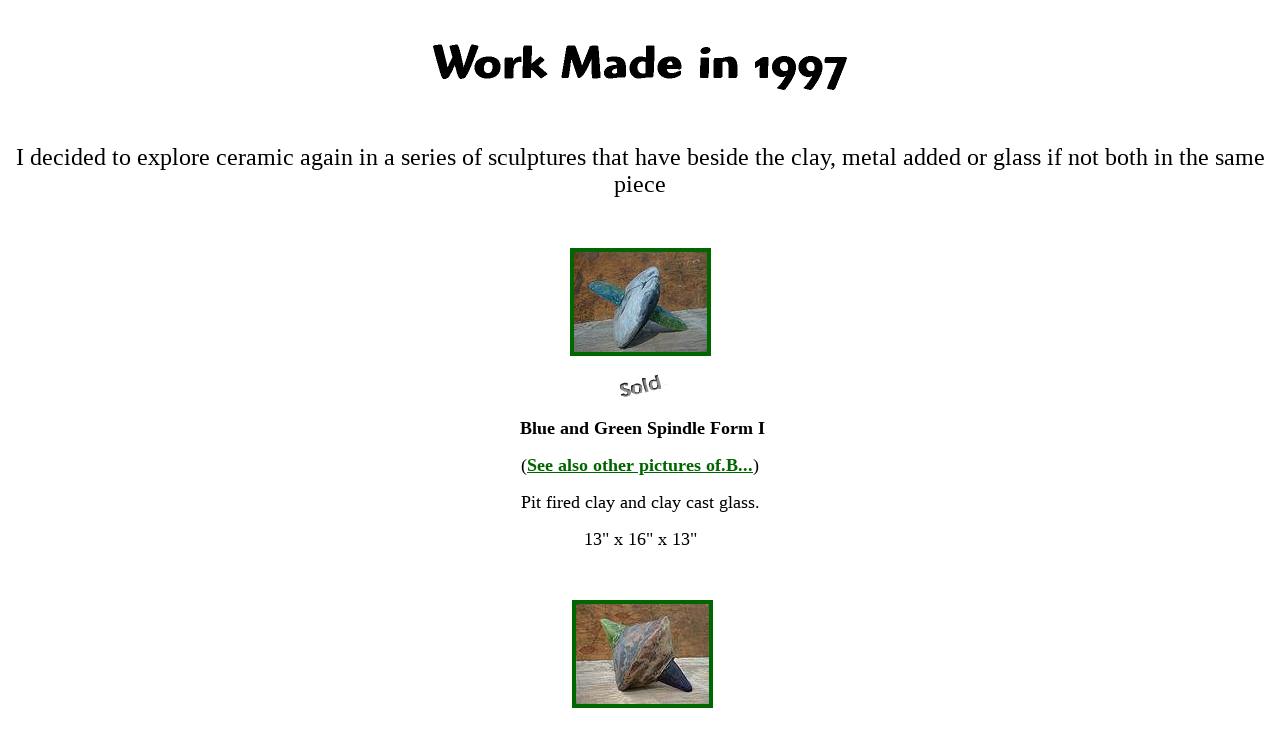

--- FILE ---
content_type: text/html
request_url: http://art.net/Studios/Sculptors/Stina/Workmadein97.html
body_size: 3657
content:
<HTML>
<!--This file created 9/21/05 3:08 AM by Claris Home Page version 3.0-->
<HEAD>
   <TITLE>Kristin Gudjonsdottir sculptures made in '97</TITLE>
   <META NAME=GENERATOR CONTENT="Claris Home Page 3.0">
   <X-CLARIS-WINDOW TOP=135 BOTTOM=785 LEFT=53 RIGHT=631>
   <X-CLARIS-TAGVIEW MODE=minimal>
<META NAME="keywords" CONTENT="Sculptor, Sculpture, Mixed Media,Elton John, Recycle, Abstract Art, Abstract Glass Art, Woman Sculpture, Glass, Glass Casting, Sand Casting, Kiln Casting, metal casting, steel casting, bronce casting, Slumped Glass, Work Methods, Educational, Simple Forms, Boats, Spindles, Donuts, Clay, Ceramics, Pit Fire, Raku, Electric Fired, Enameling, Frit, Stain, Ceramic Chemicals, Oxides, Solid Glass, Cast Glass, Glass Artist, Ceramic Artist, Metal Artist, Stone Sculptor, Recycled Materials, Recycled Glass, Recycled Metal, Recycled Clay,Found Objects,  Cast Metal, Copper, Cast Iron, Patina, Stone, Stone Cutting, Stone Carving, Young Artist, Emerging Artist, Recidencies, Open Studios, Pro Arts, Shows, Art Shows, Art Exhibitions, Museum Shows, Gallery Shows, Group Shows, Sculpture Shows, Icelandic Art, California Art, Leather, Metal Weaving, Bracing, Textiles, Photos, Work in Progress, The Pacific Rim Sculptors Group, Glass Art Society, Association of Ceramics and Glass Artists, Nordic 5 Arts, Non-figurative Sculpture, Twentieth Century, Icelandic, American Educated, Californian, American, Keramik, Gler, Skulptur, Myndlista og hand��ask�li �slands, Awards, Nordic5'Arts, Nordic Art, California College of Arts and Crafts"><meta name="distribution" content="global"><meta name="robots" content="Index"><meta name="rating" content="General"><meta name="Description"
Content="Mixed-media abstract sculptures made of clay cast glass,ceramic,metal and stone. Work method shown.Influences from Icelandic landscape, fishing and farm tools.">
</HEAD>
<BODY BGCOLOR="#FFFFFF" LINK="#006600">
<CENTER>&nbsp;

<P><IMG SRC="Figures/WorkMadeIn97.gif" WIDTH=418 HEIGHT=52 ALIGN=bottom></P>

<P>&nbsp;</P>

<P><FONT SIZE="+2">I decided to explore ceramic again in a series of
sculptures that have beside the clay, metal added or glass if not
both in the same piece</FONT></P>

<P>&nbsp;</P>

<P><A HREF="Figures/BlueAndGreenSpindleFormI.jpg"><IMG SRC="Figures/ComprPictures/1997/BluAndGreenSpindleFormMiniC.jpg" WIDTH=133 HEIGHT=100 X-CLARIS-USEIMAGEWIDTH X-CLARIS-USEIMAGEHEIGHT BORDER=4 ALIGN=bottom></A></P>

<P><IMG SRC="Buttons/ArtworkSoldDekkra.gif" WIDTH=73 HEIGHT=30 X-CLARIS-USEIMAGEWIDTH X-CLARIS-USEIMAGEHEIGHT ALIGN=bottom></P>

<P><B>&nbsp;</B><FONT SIZE="+1"><B>Blue and Green Spindle Form
I</B></FONT></P>

<P><FONT SIZE="+1">(</FONT><A HREF="IndividualSculptures/BlueAndGreenSpindleFormI.html"><FONT SIZE="+1"><B>See
also other pictures
of.B...</B></FONT></A><FONT SIZE="+1">)</FONT></P>

<P><FONT SIZE="+1">Pit fired clay and clay cast glass.</FONT></P>

<P><FONT SIZE="+1">13" x 16" x 13"</FONT></P>

<P>&nbsp;</P>

<P>&nbsp;<A HREF="Figures/BlueAndGreenSpindleIIStor.jpg"><IMG SRC="Figures/ComprPictures/1997/BlueAndGreenSpindleMiniIIC.jpg" WIDTH=133 HEIGHT=100 X-CLARIS-USEIMAGEWIDTH X-CLARIS-USEIMAGEHEIGHT BORDER=4 ALIGN=bottom></A></P>

<P><FONT SIZE="+1"><B>Blue and Green Spindle Form II</B></FONT></P>

<P><FONT SIZE="+1">Electric fired ceramic and clay cast
glass.</FONT></P>

<P><FONT SIZE="+1">12" x 9" x 10"</FONT></P>

<P><FONT SIZE="+1">&nbsp;</FONT>

<HR>

</P>

<P>&nbsp;</P>

<P><FONT SIZE="+2">I am finally putting together the many parts of
the solid spindle forms I did at </FONT><A HREF="MadeInKohler.html"><FONT SIZE="+2">Kohler
1996</FONT></A><FONT SIZE="+2">. I am using spring pins and it is
really hard to get everything to line up so I can put the parts
together. The two part spindle form is the simplest of them all so it
made sense to work on that one first.</FONT></P>

<P><A HREF="Figures/TwoSpindleForm'97.jpg"><IMG SRC="Figures/ComprPictures/1997/TwoSpindleForm'97C.jpg" WIDTH=226 HEIGHT=150 X-CLARIS-USEIMAGEWIDTH X-CLARIS-USEIMAGEHEIGHT BORDER=4 ALIGN=bottom></A></P>

<P><FONT SIZE="+1"><B>Two Part Spindle Forms</B></FONT></P>

<P><FONT SIZE="+1">1996-7</FONT></P>

<P><FONT SIZE="+1">Solid cast steel and brass</FONT></P>

<P><FONT SIZE="+1">9" x 13" x 9" 55 pounds (solid)</FONT></P>

<P>

<HR>

</P>

<P><FONT SIZE="+2">I'm exploring metal and ceramic
combinations</FONT></P>

<P>&nbsp;</P>

<P>&nbsp;</P>

<P><A HREF="Figures/sjalfformstor.jpg"><IMG SRC="Figures/ComprPictures/1997/SjalfformMiniC.jpg" WIDTH=186 HEIGHT=261 X-CLARIS-USEIMAGEWIDTH X-CLARIS-USEIMAGEHEIGHT BORDER=4 ALIGN=bottom></A></P>

<P><FONT SIZE="+1"><B>Self Form</B></FONT></P>

<P><FONT SIZE="-1">(has now a metal stand for it.)</FONT></P>

<P><FONT SIZE="+1">1993-7</FONT></P>

<P><FONT SIZE="+1">Clay and metal</FONT></P>

<P><FONT SIZE="+1">19" x 12 1/2" x 8"</FONT></P>

<P>&nbsp;</P>

<P><A HREF="Figures/KermaikBatur97.jpg"><IMG SRC="Figures/ComprPictures/1997/KermaikBatur97C.jpg" WIDTH=242 HEIGHT=150 X-CLARIS-USEIMAGEWIDTH X-CLARIS-USEIMAGEHEIGHT BORDER=4 ALIGN=bottom></A></P>

<P><FONT SIZE="+1"><B>Ceramic Boat</B></FONT></P>

<P>(Is now sitting on a shelf with out this stand you see here. </P>

<P>The shelf is a part of a boat.)</P>

<P><FONT SIZE="+1">1997</FONT></P>

<P><FONT SIZE="+1">Raku fired with steel. Stand is out of same
metal</FONT></P>

<P><FONT SIZE="+1">12 1/2" x 7" x 2 3/4"</FONT></P>

<P>

<HR>

</P>

<P><FONT SIZE="+2">Trying out new colors for my glass boat form on a
stand</FONT></P>

<P><A HREF="Figures/tricolorboatform'97.jpg"><IMG SRC="Figures/ComprPictures/1997/tricolorboatform'97C.jpg" WIDTH=298 HEIGHT=150 X-CLARIS-USEIMAGEWIDTH X-CLARIS-USEIMAGEHEIGHT BORDER=4 ALIGN=bottom></A></P>

<P><FONT SIZE="+1"><B>Three Color Boat Form</B></FONT></P>

<P><FONT SIZE="+1"><B><IMG SRC="Buttons/ArtworkSoldDekkra.gif" WIDTH=73 HEIGHT=30 X-CLARIS-USEIMAGEWIDTH X-CLARIS-USEIMAGEHEIGHT ALIGN=bottom></B></FONT></P>

<P><FONT SIZE="+1">1997</FONT></P>

<P><FONT SIZE="+1">Clay cast glass, slumped together</FONT></P>

<P><FONT SIZE="+1">12 1/2" x 4" x 2 3/4" with stand </FONT><A HREF="Figures/ComprPictures/1997/Shows97Compr/GreenTopBoat.jpg"><FONT SIZE="+1"><B>and
base</B></FONT></A></P>

<P><A HREF="Figures/baturmedsegl.jpg"><IMG SRC="Figures/ComprPictures/1997/BaturmedSeglMiniC.jpg" WIDTH=320 HEIGHT=150 X-CLARIS-USEIMAGEWIDTH X-CLARIS-USEIMAGEHEIGHT BORDER=4 ALIGN=bottom></A></P>

<P><FONT SIZE="+1"><B>Boat with a Sail</B></FONT></P>

<P><FONT SIZE="+1">1997</FONT></P>

<P><FONT SIZE="+1">Clay cast glass, slumped together</FONT></P>

<P><FONT SIZE="+1">12 1/2" x 3 3/4" x 2 3/4" with stand</FONT></P>

<P><FONT SIZE="+1">See picture of top of a </FONT><A HREF="Figures/ComprPictures/1997/Shows97Compr/BlueTopBoatGalleriFold.jpg"><FONT SIZE="+1"><B>Green
Top Boat</B></FONT></A></P>

<P>

<HR>

</P>

<P><FONT SIZE="+2">Did a wild boat &nbsp;</FONT></P>

<P>&nbsp;</P>

<P><A HREF="Figures/Allirfrabordi97.jpg"><IMG SRC="Figures/ComprPictures/1997/AllirFraBordiofanfra97C.jpg" WIDTH=438 HEIGHT=186 X-CLARIS-USEIMAGEWIDTH X-CLARIS-USEIMAGEHEIGHT BORDER=4 ALIGN=bottom></A></P>

<P>&nbsp;</P>

<P><FONT SIZE="+1"><B>All Over Board</B></FONT></P>

<P><FONT SIZE="+1"><B><IMG SRC="Buttons/Artworksold.gif" WIDTH=73 HEIGHT=30 X-CLARIS-USEIMAGEWIDTH X-CLARIS-USEIMAGEHEIGHT ALIGN=bottom></B></FONT></P>

<P><FONT SIZE="+1">Clay cast glass slumped together</FONT></P>

<P><FONT SIZE="+1">1997</FONT></P>

<P><FONT SIZE="+1">18" x 4" x 4 1/2"</FONT></P>

<P>

<HR>

</P>

<P><FONT SIZE="+2">Tried "New Form" in different
colors&nbsp;</FONT></P>

<P>&nbsp;Both pieces are now in Elton John's Collection</P>

<P><IMG SRC="Figures/ComprPictures/1997/NyttformIIMiniC.jpg" WIDTH=179 HEIGHT=164 X-CLARIS-USEIMAGEWIDTH X-CLARIS-USEIMAGEHEIGHT ALIGN=bottom></P>

<P><FONT SIZE="+1"><B>New Form II<BR>
(Sn&aelig;lda)</B></FONT></P>

<P><FONT SIZE="+1"><B><IMG SRC="Buttons/Artworksold.gif" WIDTH=73 HEIGHT=30 X-CLARIS-USEIMAGEWIDTH X-CLARIS-USEIMAGEHEIGHT ALIGN=bottom></B></FONT></P>

<P><FONT SIZE="+1">1997</FONT></P>

<P><FONT SIZE="+1">Clay cast glass slumped together</FONT></P>

<P><FONT SIZE="+1">6 1/2" x 6 1/2" x 6 1/2"</FONT></P>

<P>&nbsp;</P>

<P><IMG SRC="Figures/ComprPictures/1997/NyttformNr.3MiniC.jpg" WIDTH=182 HEIGHT=150 X-CLARIS-USEIMAGEWIDTH X-CLARIS-USEIMAGEHEIGHT ALIGN=bottom></P>

<P><FONT SIZE="+1"><B>New Form III<BR>
(Sn&aelig;lda)</B></FONT></P>

<P><FONT SIZE="+1"><B><IMG SRC="Buttons/Artworksold.gif" WIDTH=73 HEIGHT=30 X-CLARIS-USEIMAGEWIDTH X-CLARIS-USEIMAGEHEIGHT ALIGN=bottom></B></FONT></P>

<P><FONT SIZE="+1">1997</FONT></P>

<P><FONT SIZE="+1">Clay cast glass slumped together</FONT></P>

<P><FONT SIZE="+1">6 1/2" x 6 1/2" x 6 1/2"</FONT></P>

<P>

<HR>

</P>

<P><FONT SIZE="+2">Did some all glass wall work</FONT></P>

<P>&nbsp;</P>

<P><IMG SRC="Figures/ComprPictures/1997/3dottswallform'97C.jpg" WIDTH=281 HEIGHT=404 X-CLARIS-USEIMAGEWIDTH X-CLARIS-USEIMAGEHEIGHT ALIGN=bottom></P>

<P><FONT SIZE="+1"><B>Three of Each</B></FONT></P>

<P><FONT SIZE="+1">Clay cast glass</FONT></P>

<P><FONT SIZE="+1">10 1/2" x 4" x 2"</FONT></P>

<P><IMG SRC="Figures/ComprPictures/1997/Veggverklinapunktur'97C.jpg" WIDTH=217 HEIGHT=87 X-CLARIS-USEIMAGEWIDTH X-CLARIS-USEIMAGEHEIGHT ALIGN=bottom></P>

<P><FONT SIZE="+1"><B>A Line and a Dot</B></FONT></P>

<P><FONT SIZE="+1">Clay cast glass</FONT></P>

<P><FONT SIZE="+1">12 1/2" x 5" x 1 3/4"</FONT></P>

<P>&nbsp;</P>

<P><IMG SRC="Figures/ComprPictures/1997/4hringirveggverk'97C.jpg" WIDTH=124 HEIGHT=328 X-CLARIS-USEIMAGEWIDTH X-CLARIS-USEIMAGEHEIGHT ALIGN=bottom></P>

<P><FONT SIZE="+1"><B>Four Green Rings</B></FONT></P>

<P><FONT SIZE="+1">Clay cast glass</FONT></P>

<P><FONT SIZE="+1">12 1/2 " x 5" x 1 3/4"</FONT></P>

<P>&nbsp;</P>

<P><IMG SRC="Figures/ComprPictures/1997/Leikuradhringjum'97C.jpg" WIDTH=166 HEIGHT=268 X-CLARIS-USEIMAGEWIDTH X-CLARIS-USEIMAGEHEIGHT ALIGN=bottom></P>

<P><FONT SIZE="+1"><B>Eight Green Rings</B></FONT></P>

<P><FONT SIZE="+1">Clay cast glass</FONT></P>

<P><FONT SIZE="+1">10 1/2" x 4" x 2"</FONT></P>

<P>&nbsp;</P>

<P><IMG SRC="Figures/ComprPictures/1997/XOWallform97C.jpg" WIDTH=144 HEIGHT=255 X-CLARIS-USEIMAGEWIDTH X-CLARIS-USEIMAGEHEIGHT ALIGN=bottom></P>

<P><FONT SIZE="+1"><B>X<BR>
(&Aacute; krossg&ouml;tum)</B></FONT></P>

<P><FONT SIZE="+1">Clay cast glass</FONT></P>

<P><FONT SIZE="+1">11 1/2" x 4" x 2"</FONT></P>

<P>

<HR>

</P>

<P><FONT SIZE="+2">Worked on a series of pieces that has stones mixed
with glass and/or other media. </FONT></P>

<P><FONT SIZE="+2">Here is my first attempt.</FONT></P>

<P>&nbsp;</P>

<P><A HREF="Figures/ComprPictures/1997/StoneBondingBigGreyBackgr.jpg"><IMG SRC="Figures/ComprPictures/1997/StoneBondingsmallGreyBackgr.jpg" WIDTH=350 HEIGHT=263 X-CLARIS-USEIMAGEWIDTH X-CLARIS-USEIMAGEHEIGHT BORDER=4 ALIGN=bottom></A></P>

<P><FONT SIZE="+1"><B>Stone Bonding</B></FONT></P>

<P><FONT SIZE="+1">Stone found in Iceland, clay cast glass and copper
wire</FONT></P>

<P><FONT SIZE="+1">1997</FONT></P>

<P><FONT SIZE="+1">9" x 8 1/2" x 11"</FONT></P>

<P><FONT SIZE="+1">See pictures in show :</FONT><A HREF="Shows99/TheShowPresenceIndex99.html"><FONT SIZE="+1">Was
in the show Presence January 14 - February 26, 1999</FONT></A></P>

<P>&nbsp;</P>

<P>

<HR>

<FONT SIZE="+4">Something Totally New</FONT></P>

<P><FONT SIZE="+2">I have been working this year with a little bit
different media than before. The reason is that I have a show in
Iceland </FONT><A HREF="Gerdarsafn98/Indexgerdarsafn.html"><FONT SIZE="+2">next
year</FONT></A><FONT SIZE="+2"> and I want to use in that show some
material that is already available there and thought of all the
beaches at home that have these wonderful round stones just waiting
to be used. Before I go home I need to get a feel for this new media
so I have been welding frames around California stones the last two
months or so. </FONT></P>

<P><FONT SIZE="+2">Here are two samples of what I have been
doing.</FONT></P>

<P><A HREF="Figures/Boundroundstones1.97.jpg"><IMG SRC="Figures/ComprPictures/1997/Boundroundstones1.97C.jpg" WIDTH=137 HEIGHT=200 X-CLARIS-USEIMAGEWIDTH X-CLARIS-USEIMAGEHEIGHT BORDER=4 ALIGN=bottom></A></P>

<P><FONT SIZE="+1"><B>Stone Bound Form no. 1</B></FONT></P>

<P><FONT SIZE="+1"><B><IMG SRC="Buttons/Artworksold.gif" WIDTH=73 HEIGHT=30 X-CLARIS-USEIMAGEWIDTH X-CLARIS-USEIMAGEHEIGHT ALIGN=bottom></B></FONT></P>

<P><FONT SIZE="+1">Stones and metal</FONT></P>

<P><FONT SIZE="+1">1997</FONT></P>

<P><FONT SIZE="+1">11" x 13" x 10"</FONT></P>

<P><A HREF="Figures/BoundRoundStones2.97.jpg"><IMG SRC="Figures/ComprPictures/1997/BoundRoundStones2.97C.jpg" WIDTH=254 HEIGHT=150 X-CLARIS-USEIMAGEWIDTH X-CLARIS-USEIMAGEHEIGHT BORDER=4 ALIGN=bottom></A></P>

<P><FONT SIZE="+1"><B>Stone Bound Form no. 2</B></FONT></P>

<P><FONT SIZE="+1"><B><IMG SRC="Buttons/Artworksold.gif" WIDTH=73 HEIGHT=30 X-CLARIS-USEIMAGEWIDTH X-CLARIS-USEIMAGEHEIGHT ALIGN=bottom></B></FONT></P>

<P><FONT SIZE="+1">Stones and metal</FONT></P>

<P><FONT SIZE="+1">1997</FONT></P>

<P><FONT SIZE="+1">25 1/2" x 11" x 11"</FONT></P>

<P><A HREF="Figures/ComprPictures/1997/DetailStoneBondingNoIIC.jpg"><FONT SIZE="+1"><B>Close
Up</B></FONT></A></P>

<P>(Was in a show at <A HREF="WorkAtClaudiaChaplineGalle.html">Claudia
Chapline Gallery</A>, )</P>

<P>

<HR>

</P>

<P><FONT SIZE="+2">I finished the year with a clay/glass wall piece
and a <IMG SRC="Figures/ComprPictures/1997/BabyBoy.jpg" WIDTH=30 HEIGHT=40 X-CLARIS-USEIMAGEWIDTH X-CLARIS-USEIMAGEHEIGHT ALIGN=middle>
boy.</FONT></P>

<P>&nbsp;</P>

<P>&nbsp;</P>

<P><A HREF="Figures/fiveCirclesWallwork'97.jpg"><IMG SRC="Figures/fiveCirclesWallwork'97MiniC.jpg" WIDTH=89 HEIGHT=100 X-CLARIS-USEIMAGEWIDTH X-CLARIS-USEIMAGEHEIGHT BORDER=4 ALIGN=bottom></A></P>

<P><FONT SIZE="+1"><B>Five Circles Wallwork</B></FONT></P>

<P><FONT SIZE="+1">Clay and clay cast glass</FONT></P>

<P><FONT SIZE="+1">1997</FONT></P>

<P><FONT SIZE="+1">&nbsp;10" x 9" x 2"</FONT></P>

<P>&nbsp;</P>

<P>&nbsp;<FONT SIZE="+2">You will see more of the wall work in
</FONT><A HREF="workmadein98.html"><FONT SIZE="+2">98</FONT></A><FONT SIZE="+2">
and </FONT><A HREF="workmadein99.html"><FONT SIZE="+2">99</FONT></A><FONT SIZE="+2">.&nbsp;</FONT></P>

<P>See them also in two of my solo shows</P>

<P><A HREF="Shows99/soloshow.html"><FONT SIZE="+1"><B>Richmond Art
Center</B></FONT></A></P>

<P><A HREF="sologalleryfold2000.html"><FONT SIZE="+1"><B>Gallery
Fold&nbsp;</B></FONT></A></P>

<P>&nbsp;</P>

<P><A HREF="index.html"><FONT SIZE="+3"><B>Back to my home
page</B></FONT></A></P>

<P>&nbsp;</P>

<P>&nbsp;</P></CENTER>
</BODY>
</HTML>
